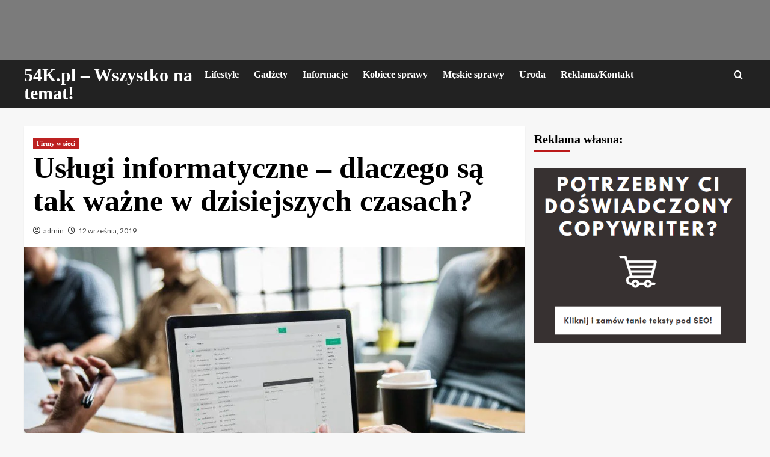

--- FILE ---
content_type: text/css
request_url: https://54k.pl/wp-content/litespeed/ucss/2cad06cdcf9695f54cfb461c4c6d32f4.css?ver=a3b70
body_size: 4952
content:
#scroll-up i,.wp-block-image a{display:inline-block}.wp-block-image img{box-sizing:border-box;height:auto;max-width:100%;vertical-align:bottom}.wp-block-image.aligncenter{text-align:center;display:table}ul{box-sizing:border-box;margin-top:0;margin-bottom:10px;margin-left:0;padding-left:0;list-style:disc}.entry-content{counter-reset:footnotes}:root{--wp--preset--font-size--normal:16px;--wp--preset--font-size--huge:42px}html :where(img[class*=wp-image-]){height:auto;max-width:100%}:where(figure){margin:0 0 1em}html{font-family:sans-serif;-webkit-tap-highlight-color:transparent;font-family:"Lato",-apple-system,BlinkMacSystemFont,"Segoe UI",Roboto,Oxygen-Sans,Ubuntu,Cantarell,"Helvetica Neue",sans-serif;font-size:100%;-webkit-text-size-adjust:100%;-ms-text-size-adjust:100%;text-rendering:auto;-webkit-font-smoothing:antialiased;-moz-osx-font-smoothing:grayscale;box-sizing:border-box}body{font-family:"Helvetica Neue",Helvetica,Arial,sans-serif;margin:0}strong{font-weight:700}input{font:inherit;margin:0}input::-moz-focus-inner{border:0;padding:0}input[type=search]::-webkit-search-cancel-button,input[type=search]::-webkit-search-decoration{-webkit-appearance:none}@media print{*,:after,:before{color:#000!important;text-shadow:none!important;background:0 0!important;-webkit-box-shadow:none!important;box-shadow:none!important}a,a:visited{text-decoration:underline}a[href]:after{content:" ("attr(href)")"}a[href^="#"]:after,a[href^="javascript:"]:after{content:""}img{page-break-inside:avoid;max-width:100%!important}h2,h3,p{orphans:3;widows:3}h2,h3{page-break-after:avoid}}@font-face{font-display:swap;font-family:"Glyphicons Halflings";src:url(/wp-content/themes/covernews/assets/bootstrap/fonts/glyphicons-halflings-regular.eot);src:url(/wp-content/themes/covernews/assets/bootstrap/fonts/glyphicons-halflings-regular.eot?#iefix)format("embedded-opentype"),url(/wp-content/themes/covernews/assets/bootstrap/fonts/glyphicons-halflings-regular.woff2)format("woff2"),url(/wp-content/themes/covernews/assets/bootstrap/fonts/glyphicons-halflings-regular.woff)format("woff"),url(/wp-content/themes/covernews/assets/bootstrap/fonts/glyphicons-halflings-regular.ttf)format("truetype"),url(/wp-content/themes/covernews/assets/bootstrap/fonts/glyphicons-halflings-regular.svg#glyphicons_halflingsregular)format("svg")}*,:after,:before,input[type=search]{-webkit-box-sizing:border-box;-moz-box-sizing:border-box}input[type=search]{box-sizing:border-box}a{background-color:#fff0;color:#404040;text-decoration:none}a:focus{outline:5px auto -webkit-focus-ring-color;outline-offset:-2px}img,label{max-width:100%}img{vertical-align:middle;border:0;height:auto}h1,h2,h3{font-family:inherit;line-height:1.1}h1{font-size:2em;margin:.67em 0}h2,h3{margin-top:20px;margin-bottom:10px}h2{font-size:30px}h3{font-size:24px}p{margin:0 0 10px}li>ul,ul ul{margin-bottom:0}.container{margin-right:auto;margin-left:auto}@media (min-width:768px){.container{width:750px}}@media (min-width:992px){.container{width:970px}}@media (min-width:1200px){.container{width:1170px}}.col-md-2,.col-sm-12,.col-sm-2,.col-sm-4{position:relative;min-height:1px;padding-right:15px;padding-left:15px}@media (min-width:768px){.col-sm-12,.col-sm-2,.col-sm-4{float:left}.col-sm-12{width:100%}.col-sm-4{width:33.33333333%}.col-sm-2{width:16.66666667%}}@media (min-width:992px){.col-md-2{float:left;width:16.66666667%}}label{display:inline-block;margin-bottom:5px;font-weight:700}input[type=search]{-webkit-appearance:none}.container:after,.container:before,.row:after,.row:before{display:table;content:" "}.container:after,.row:after,h1,h2,h3{clear:both}@-ms-viewport{width:device-width}article,aside,figcaption,figure,footer,header,main,nav{display:block}a:active,a:hover{outline:0}figure{margin:0 auto}input[type=submit]{-webkit-appearance:button;cursor:pointer;border:0;font-size:16px;line-height:1;outline:0;padding:5px 25px}body{line-height:1.6;background-color:#f7f7f7}body,input{color:#3a3a3a;font-family:"Lato",-apple-system,BlinkMacSystemFont,"Segoe UI",Roboto,Oxygen-Sans,Ubuntu,Cantarell,"Helvetica Neue",sans-serif;font-size:16px}h1,h2,h3{color:#000;font-weight:700}.figure-categories .cat-links,.font-family-1,.grid-item-metadata .item-metadata,.grid-item-metadata span.item-metadata.posts-author,.main-navigation a,.nav-links a,.widget-title,h1,h2,h3{font-family:"Source Sans Pro",-apple-system,BlinkMacSystemFont,"Segoe UI",Roboto,Oxygen-Sans,Ubuntu,Cantarell,"Helvetica Neue",sans-serif}header.entry-header h1.entry-title{font-size:50px}@media screen and (max-width:768px){header.entry-header h1.entry-title{font-size:24px}}i{font-style:italic}*,:after,:before{box-sizing:inherit}li>ul{margin-left:1.5em}input[type=submit]:focus-within{outline:1px dotted;outline-offset:-3px}input[type=search]{color:#666;border:1px solid #ccc;border-radius:3px;padding:10px;outline:0}input[type=search]:focus-within{outline:1px solid;outline-offset:-3px}input{height:45px;line-height:45px}input[type=search]:focus{color:#111}a:visited{color:#404040}a:hover{outline:0}a:active,a:focus,a:hover{color:#bb1919;text-decoration:none}a:active{outline:0}a:focus{outline:1px dotted}.container{padding-left:15px;padding-right:15px}[class*=col-]:not([class*=elementor-col-]){padding-left:7.5px;padding-right:7.5px}.promotionspace>[class*=col-]:not([class*=elementor-col-]){padding-left:0;padding-right:0}.promotionspace>[class*=col-]:not([class*=elementor-col-])>.row{margin-right:0;margin-left:0}.row{margin-right:-7.5px;margin-left:-7.5px}.col-sm-15{position:relative;min-height:1px}@media (min-width:768px){.col-sm-15{width:20%;float:left}}@media (max-width:768px){.col-sm-15{width:50%;float:left}.promotion-section{margin-top:20px}}@media (max-width:426px){.col-sm-15{width:100%}}.main-navigation{text-align:center}.header-layout-2 .main-navigation .toggle-menu{margin-left:auto}.header-layout-2 .main-navigation i.ham{margin-left:auto;margin-right:50px}.af-search-wrap,.navigation-container{position:relative}.navigation-container .site-title,.navigation-container ul li a{color:#fff}.af-search-wrap{width:25px;display:inline-block;text-align:center}.search-icon{display:block;line-height:35px;height:35px;font-size:16px;color:#fff;font-weight:700;text-align:center;outline:0}.search-icon:active,.search-icon:focus,.search-icon:hover,.search-icon:visited{color:#fff;outline:0}.search-icon:focus,.search-icon:focus-within{outline:1px dotted}.af-search-form{background:#fff;position:absolute;right:0;top:120%;width:325px;text-align:left;visibility:hidden;opacity:0;margin:1px auto 0;padding:14px;z-index:99;border-radius:0;-webkit-transition:opacity .2s,top .4s,visibility 0s linear .4s;transition:opacity .2s,top .4s,visibility 0s linear .4s;-webkit-box-shadow:0 4px 5px 0 rgb(0 0 0/.15);box-shadow:0 4px 5px 0 rgb(0 0 0/.15)}.main-navigation .toggle-menu{height:55px;width:85px;cursor:pointer;display:none}@media only screen and (max-width:991px){.main-navigation .toggle-menu{display:block;text-align:initial}.main-navigation .toggle-menu a{display:inline-block;height:50px;width:40px;text-align:center;cursor:pointer;font-size:14px;padding:0 0 0 8px;vertical-align:middle}.main-navigation .toggle-menu a:focus{outline:1px dotted #fff;outline-offset:-5px}}.ham,.ham:after,.ham:before{height:2px;background-color:#fff;-webkit-transition:all .25s ease-in-out;transition:all .25s ease-in-out}.ham{width:23px;top:27px;display:block;margin-right:auto;position:relative}.ham:after,.ham:before{position:absolute;content:"";width:100%;left:0}.ham:before{top:-8px}.ham:after{top:8px}.main-navigation .menu>ul{display:block;margin:0;padding:0;list-style:none;vertical-align:top}@media only screen and (max-width:991px){.main-navigation .menu>ul{display:none}}.main-navigation .menu ul li{position:relative;display:block;float:left}.main-navigation .menu ul li a{text-rendering:optimizeLegibility;font-weight:700;font-size:16px}@media only screen and (min-width:992px){.main-navigation .menu ul>li>a{display:block;padding:15px 25px 15px 0}.main-navigation .menu ul ul li{width:260px}.main-navigation .menu ul ul a{border-top:1px solid rgb(0 0 0/.1);display:block;padding:12px 15px;line-height:inherit;position:relative}.main-navigation .menu ul ul a:before{margin-right:10px;position:absolute;left:15px;top:16px;content:"";font-weight:700;display:none}.main-navigation .menu ul ul{background:#353535;position:absolute;text-align:left;visibility:hidden;opacity:0;margin:0 auto;padding:0;z-index:9;-webkit-transition:opacity .2s,top .4s,visibility 0s linear .4s;transition:opacity .2s,top .4s,visibility 0s linear .4s;-webkit-box-shadow:-1px 2px 5px 0 rgb(0 0 0/.15);box-shadow:-1px 2px 5px 0 rgb(0 0 0/.15);transform:scale(0)}.main-navigation .menu li:focus-within>ul{visibility:visible;opacity:1;z-index:999;top:100%;-webkit-transition:opacity .4s,top .4s;transition:opacity .4s,top .4s;transform:scale(1)}.main-navigation .menu li:focus>ul,.main-navigation .menu li:hover>ul{visibility:visible;opacity:1;z-index:999;top:100%;-webkit-transition:opacity .4s,top .4s;transition:opacity .4s,top .4s;transform:scale(1)}.main-navigation .menu>ul>li>ul{top:120%;left:0}.main-navigation .menu ul li .sub-menu li a{display:flex;align-items:center}}.site-main .post-navigation{overflow:hidden;padding:10px 0;position:relative;margin:0;font-weight:700;letter-spacing:0}.site-main .post-navigation .em-post-navigation{display:block;font-weight:400}.post-navigation .nav-previous{float:left;width:50%;position:relative}.nav-next,.nav-previous{display:table}.nav-next:after,.nav-previous:before{content:"";display:table-cell;line-height:1;vertical-align:middle;font:44px/1"Font Awesome 5 Free";font-weight:700;text-rendering:auto;-webkit-font-smoothing:antialiased;-moz-osx-font-smoothing:grayscale}.nav-next a,.nav-previous a{display:table-cell;font-size:16px;vertical-align:middle}.post-navigation .nav-next{float:right;text-align:right;width:50%}.screen-reader-text{border:0;clip:rect(1px,1px,1px,1px);clip-path:inset(50%);height:1px;margin:-1px;overflow:hidden;padding:0;position:absolute!important;width:1px;word-wrap:normal!important}.screen-reader-text:focus{background-color:#f1f1f1;border-radius:3px;box-shadow:0 0 2px 2px rgb(0 0 0/.6);clip:auto!important;clip-path:none;color:#21759b;display:block;font-size:14px;font-weight:700;height:auto;left:5px;line-height:normal;padding:15px 23px 14px;text-decoration:none;top:5px;width:auto;z-index:100000}.entry-content>p a,.entry-content>p a:hover{text-decoration:underline}.aligncenter{clear:both;display:block;margin-left:auto;margin-right:auto}.covernews-widget:after,.covernews-widget:before,.entry-content:after,.entry-content:before,.hentry:after,.hentry:before,.main-navigation:after,.main-navigation:before,.site-branding:after,.site-branding:before,.site-footer:after,.site-footer:before,.site-header:after,.site-header:before{content:"";display:table;table-layout:fixed}.covernews-widget:after,.entry-content:after,.hentry:after,.main-navigation:after,.site-branding:after,.site-footer:after,.site-header:after{clear:both}.widget-title{font-size:20px;font-weight:700}h2.widget-title{margin:0}h1.entry-title{margin:0 0 10px}.search-form label{display:block;width:70%;float:left}.search-form label .search-field{height:45px;border-radius:0;padding-left:10px;width:100%}.search-form .search-submit{border:0;color:#fff;height:45px;border-radius:0;width:30%;padding-left:5px;padding-right:5px}.read-bg-img{width:100%;display:block;position:relative;background-size:cover;background-position:center center;background-repeat:no-repeat}.read-bg-img img{margin:0;width:100%!important;height:100%!important;object-fit:cover}.data-bg-hover>a:before,.read-bg-img.data-bg-hover.data-bg-categorised a{position:absolute;top:0;left:0;width:100%;height:100%}.masthead-banner.data-bg:before{content:"";position:absolute;left:0;right:0;top:0;bottom:0;background:rgb(0 0 0/.5)}.data-bg-hover>a:before{content:"";background:#222;right:0;opacity:.85;background:-webkit-linear-gradient(top,#fff0 40%,rgb(0 0 0) 100%);background:linear-gradient(to bottom,#fff0 40%,rgb(0 0 0) 100%)}.af-main-banner-latest-posts.grid-layout .data-bg-hover>a:before,.em-reated-posts .data-bg-hover>a:before,.latest-posts-grid .data-bg-hover>a:before,.main-navigation ul>li>ul>li>a:after{display:none}.data-bg-categorised{height:250px}.main-navigation ul>li:hover>a:after{width:100%}.main-navigation ul>li>a:after{background-color:#fff;content:"";width:0;height:3px;position:absolute;bottom:0;left:0;margin:0 auto;-webkit-transform:translate3d(0,0,0);transform:translate3d(0,0,0);-webkit-transition:width .2s ease;transition:width .2s ease}.masthead-banner{padding:30px 0}.masthead-banner.data-bg{padding:45px 0;position:relative}.header-image-default .masthead-banner.data-bg{background-size:cover;background-repeat:no-repeat;background-position:center}.site-branding .site-title a,.site-branding .site-title a:hover{transition:all .5s ease-out}.site-branding .site-title{font-size:50px;margin:0 auto;font-weight:700;line-height:1}@media (min-width:1215px){.container{width:100%;max-width:1215px}}@media only screen and (min-width:1215px) and (max-width:1440px){.container{width:100%;padding-left:15px;padding-right:15px}}@media (min-width:1600px){.container{width:100%;max-width:1600px}}#primary,#secondary{float:left}.entry-content,.spotlight-post figcaption{padding:15px}#primary{width:70%}#secondary{width:30%}#content.container>.row{display:flex;flex-wrap:wrap;align-items:flex-start}@media only screen and (min-width:991px){body.aft-sticky-sidebar #secondary.sidebar-sticky-top{position:sticky;top:30px}}@media only screen and (min-width:992px){.align-content-left #primary{padding-right:7.5px;padding-left:0}.align-content-left #secondary{padding-left:7.5px;padding-right:0}}@media only screen and (max-width:991px){#primary,#secondary{width:100%}}#primary .col-ten,.full-width-image img,.post-thumbnail img{width:100%}.af-main-banner-latest-posts.grid-layout h3.article-title,.em-reated-posts h3.article-title,.grid-layout h3.article-title{margin-top:0}.banner-promotions-wrapper{margin:10px 0;text-align:center}span.item-metadata.posts-author,span.item-metadata.posts-date{padding-right:5px;display:inline-block}.categorised-article-wrapper,figure.categorised-article.inside-img{position:relative}.figure-categories.figure-categories-bg{line-height:0}.figure-categories .cat-links{list-style:none}.cat-links{display:inline}.figure-categories .cat-links li{display:inline-block;opacity:.96}.figure-categories .cat-links li:hover{opacity:1}.figure-categories .cat-links a.covernews-categories{line-height:1;padding:3px 6px;margin-right:5px;margin-top:5px;color:#fff;background-color:#bb1919;border-radius:0;display:inline-block;font-weight:700;opacity:1}.em-reated-posts ul.cat-links li{width:auto;margin-bottom:0;padding-bottom:0}.grid-item-metadata{font-size:11px}.grid-item-metadata i{border:1px solid;padding:0 2px 0 0}.grid-item-metadata .author-links i,.grid-item-metadata .posts-author i,.grid-item-metadata .posts-date i{border:0;font-weight:400}.spotlight-post,article .entry-content-wrap{background-color:#fff;margin:0 0 15px;position:relative}#secondary .widget{margin:0 0 15px;position:relative}.hentry .entry-header-details{padding:15px}.hentry .entry-header-details .author-links{font-size:12px}.hentry .entry-header-details span.author-links i{margin-right:3px}.entry-header-details .entry-title{margin:5px 0;letter-spacing:0}.single .entry-content-wrap{font-size:18px}.entry-content-wrap{font-size:17px}.article-title{margin:5px 0;line-height:1.4;font-size:17px}.col-sm-15 h3.article-title{font-size:15px}.entry-content .post-item-metadata{padding:15px 0;font-size:14px}@media only screen and (min-width:1600px){.entry-header-details .entry-title{font-size:48px}.article-title-1{font-size:20px}}.em-reated-posts ul{list-style:none;margin-left:30px;padding:0}.em-reated-posts ul.cat-links{margin-left:0}.em-reated-posts ul li{padding-bottom:15px;display:table;width:100%}.em-reated-posts .cat-links{font-size:14px}.em-reated-posts .cat-links a{color:#959595;padding:3px 6px}.related-title{padding:15px 0}#scroll-up{position:fixed;z-index:8000;bottom:40px;right:20px;display:none;width:40px;height:40px;font-size:26px;line-height:39px;text-align:center;text-decoration:none;cursor:pointer;opacity:1!important}#scroll-up:focus,#scroll-up:hover{background-color:#373737;border-color:#373737}#scroll-up:focus i,#scroll-up:hover i{color:#fff}@media only screen and (max-width:767px){#scroll-up{right:20px;bottom:20px}}.main-navigation ul ul a:before{display:inline-block;font-family:"aft-icons"!important;font-size:inherit;text-rendering:auto;-webkit-font-smoothing:antialiased;-moz-osx-font-smoothing:grayscale;font-weight:400}.site-footer{background:#1f2125;color:#fff}.site-footer a{color:#fff}.site-info{background:#121314;padding:20px 0;text-align:center}.em-reated-posts ul li,.main-navigation,.navigation-container,.related-title{border:0}.main-navigation{background:#bb1919}.read-bg-img{background-color:rgb(177 177 177/.5);color:#fff}.secondary-color,input[type=submit]{background:#bb1919;color:#fff}.figure-categories .cat-links{font-size:11px;font-weight:400}@media only screen and (max-width:767px){.article-title-1,.nav-next a,.nav-previous a{font-size:16px}.hentry .header-details-wrapper,body .em-reated-posts{margin-left:auto}.post-navigation .nav-next,.post-navigation .nav-previous{width:100%}.hentry .entry-header-details{margin-top:0}.site-header .site-branding .site-title a{padding-left:0;padding-right:0}}@media only screen and (max-width:640px){.site-branding .site-title{font-size:50px}}body.single #content>.row{margin-top:20px}.enable-promotionspace{margin-top:25px}.enable-promotionspace .em-reated-posts{margin:0 auto}.header-layout-2 .masthead-banner,.header-layout-2 .site-header .site-branding .site-title a{padding:0}.header-layout-2 .masthead-banner.data-bg{padding:30px 0;min-height:100px}.site-header .site-branding .site-title a:hover{color:#454545}.header-layout-2 .banner-promotions-wrapper{margin:0}.main-navigation .menu ul li a{letter-spacing:0;line-height:normal}.cart-search{position:absolute;height:50px;-webkit-transition:all .2s ease;transition:all .2s ease;right:0;display:flex;align-items:center}.header-layout-2 .site-branding{text-align:left;margin:10px 0;width:20%;position:relative;z-index:9;padding:0}.header-layout-2 .site-branding .site-title{font-size:30px}.header-layout-2 .navigation-container{text-align:left}.header-layout-2 .menu.main-menu{float:none;text-align:center}.header-layout-2 .cart-search{top:0;float:right}@media only screen and (max-width:1920px){.header-layout-2 .site-branding{width:25%}}@media only screen and (max-width:1199px){.header-layout-2 .site-branding .site-title{font-size:30px}}@media only screen and (max-width:1024px){.main-navigation .menu>ul{margin:0 15px}.header-layout-2 .site-branding{width:30%}}@media only screen and (max-width:991px){.header-layout-2 .menu.main-menu{text-align:left;float:none}.header-layout-2 .site-branding .site-title{font-size:30px}}header#masthead{margin-bottom:10px}footer.site-footer{margin-top:10px}.header-after1{margin:0}.em-reated-posts .related-title,.widget-title span,.widget_block .wp-block-heading,span.header-after{padding:5px 0 10px;display:inline-block;position:relative;margin:5px 0 13px;font-size:20px}.em-reated-posts .related-title::before,.widget-title span::before,.widget_block .wp-block-heading::before,span.header-after:after{position:absolute;content:"";left:0;bottom:0;width:60px;height:3px;background:#bb1919}.grid-layout .header-after1{border:0}.categorised-article.inside-img .figure-categories.figure-categories-bg{padding:15px;position:absolute;bottom:0;left:0;width:100%}.latest-posts-grid .data-bg-hover:before{display:none}#secondary .widget{background-color:#fff0;padding:0}.spotlight-post,article .entry-content-wrap{box-shadow:0 1px 2px rgb(0 0 0/5%)}.latest-posts-grid .spotlight-post{width:100%}.entry-content>p a:not([class]),.entry-content>p a:not([class]):visited{color:#2196f3}.entry-content>p a:not([class]),.entry-content>p a:not([class]):hover,.widget_block a:not([class]){text-decoration:underline}figure.wp-block-image img{width:auto}@media only screen and (max-width:992px){.header-layout-2 .site-branding{width:35%;float:left}.cart-search{position:absolute;top:0;right:10px}}@media only screen and (max-width:426px){.container{padding:0 20px}.header-layout-2 .site-branding{width:75%;float:left;margin:15px 0}}@media only screen and (min-width:1600px){.main-navigation .menu ul li a{font-size:18px}}.aft-container-default .em-reated-posts .data-bg-categorised,.aft-container-default.default-content-layout .af-main-banner-latest-posts .data-bg-categorised{height:unset;aspect-ratio:3/2}@media screen and (min-width:768px){.col-sm-4:nth-child(3n+1){clear:left}}@media only screen and (max-width:768px) and (min-width:426px){.latest-posts-grid:nth-child(2n+1){clear:left}.latest-posts-grid{width:50%;float:left;padding:0 10px}.container>.row{margin:0}}@media only screen and (max-width:426px){.header-layout-2 .site-branding .site-title{font-size:24px}.header-layout-2 .cart-search{top:5px}.header-layout-2 .main-navigation .toggle-menu a{margin-top:5px}#secondary .widget,.spotlight-post{margin:0 0 15px}}@media only screen and (max-width:320px){.main-navigation .toggle-menu{position:relative;z-index:1}.af-search-form{width:290px;max-width:calc(100vw - 60px)}}body.default input[type=search]{background:#fff}.article-title a:hover,.article-title.article-title-1 a:hover,.grid-item-metadata .posts-author a:hover,.grid-item-metadata .posts-date a:hover,.hentry .header-details-wrapper .posts-author a:hover,.item-metadata.posts-date a:hover,h3.article-title.article-title-1 a:hover{color:#bb1919}body .figure-categories .cat-links,body .font-family-1,body .grid-item-metadata .item-metadata,body .main-navigation a,body .nav-links a,body .widget-title,body h1,body h2,body h3{font-family:"Cabin"}body .figure-categories .cat-links a.covernews-categories{background-color:#bb1919}body .site-header .site-branding .site-title a:hover,body .site-header .site-branding .site-title a:visited,body .site-title a{color:#fff}body .main-navigation,body .secondary-color,body input[type=submit],body span.header-after:after{background:#222}body a:active,body a:focus,body a:hover{color:#222}@font-face{font-display:swap;font-family:"aft-icons";src:url(/wp-content/themes/covernews/assets/icons/fonts/aft-icons.eot?kiv2u2);src:url(/wp-content/themes/covernews/assets/icons/fonts/aft-icons.eot?kiv2u2#iefix)format("embedded-opentype"),url(/wp-content/themes/covernews/assets/icons/fonts/aft-icons.ttf?kiv2u2)format("truetype"),url(/wp-content/themes/covernews/assets/icons/fonts/aft-icons.woff?kiv2u2)format("woff"),url(/wp-content/themes/covernews/assets/icons/fonts/aft-icons.svg?kiv2u2#aft-icons)format("svg");font-weight:400;font-style:normal;font-display:block}#scroll-up .fa-angle-up,.af-search-wrap .fa-search::before,.author-links .fa-clock,.author-links .fa-user-circle{font-family:"aft-icons"!important;font-style:normal;font-weight:400;font-variant:normal;text-transform:none;line-height:1;-webkit-font-smoothing:antialiased}.author-links .fa-user-circle::before{content:""}.author-links .fa-clock::before{content:""}#scroll-up .fa-angle-up::before{content:""}.af-search-wrap .fa-search::before{content:""}